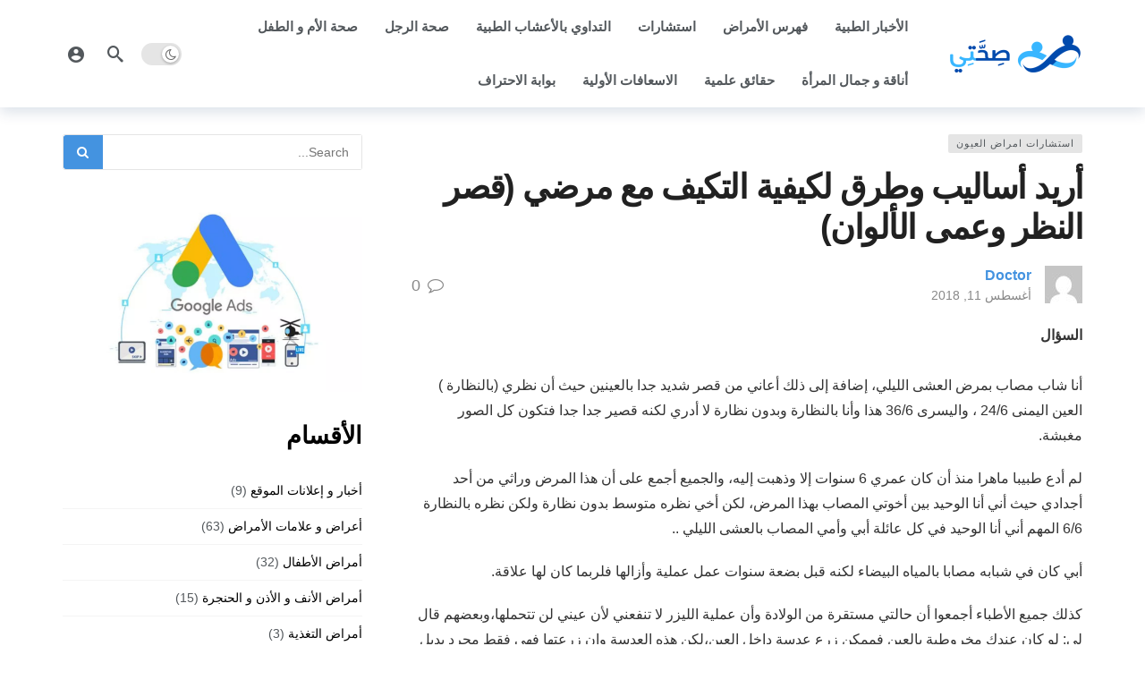

--- FILE ---
content_type: text/html; charset=UTF-8
request_url: https://9haty.com/%D8%A3%D8%B1%D9%8A%D8%AF-%D8%A3%D8%B3%D8%A7%D9%84%D9%8A%D8%A8-%D9%88%D8%B7%D8%B1%D9%82-%D9%84%D9%83%D9%8A%D9%81%D9%8A%D8%A9-%D8%A7%D9%84%D8%AA%D9%83%D9%8A%D9%81-%D9%85%D8%B9-%D9%85%D8%B1%D8%B6%D9%8A/
body_size: 17562
content:
<!DOCTYPE html>
<html dir="rtl" lang="ar">
<head>
	<meta http-equiv="Content-Type" content="text/html; charset=UTF-8" />
	<meta name='viewport' content='width=device-width, initial-scale=1, user-scalable=yes' />
	<link rel="profile" href="https://gmpg.org/xfn/11" />
	<link rel="pingback" href="https://9haty.com/xmlrpc.php" />
	<title>أريد أساليب وطرق لكيفية التكيف مع مرضي (قصر النظر وعمى الألوان) &#8211; موسوعة صحتي الطبية</title>
<meta name='robots' content='max-image-preview:large' />
<link rel="alternate" type="application/rss+xml" title="موسوعة صحتي الطبية &laquo; الخلاصة" href="https://9haty.com/feed/" />
<link rel="alternate" title="oEmbed (JSON)" type="application/json+oembed" href="https://9haty.com/wp-json/oembed/1.0/embed?url=https%3A%2F%2F9haty.com%2F%25d8%25a3%25d8%25b1%25d9%258a%25d8%25af-%25d8%25a3%25d8%25b3%25d8%25a7%25d9%2584%25d9%258a%25d8%25a8-%25d9%2588%25d8%25b7%25d8%25b1%25d9%2582-%25d9%2584%25d9%2583%25d9%258a%25d9%2581%25d9%258a%25d8%25a9-%25d8%25a7%25d9%2584%25d8%25aa%25d9%2583%25d9%258a%25d9%2581-%25d9%2585%25d8%25b9-%25d9%2585%25d8%25b1%25d8%25b6%25d9%258a%2F" />
<link rel="alternate" title="oEmbed (XML)" type="text/xml+oembed" href="https://9haty.com/wp-json/oembed/1.0/embed?url=https%3A%2F%2F9haty.com%2F%25d8%25a3%25d8%25b1%25d9%258a%25d8%25af-%25d8%25a3%25d8%25b3%25d8%25a7%25d9%2584%25d9%258a%25d8%25a8-%25d9%2588%25d8%25b7%25d8%25b1%25d9%2582-%25d9%2584%25d9%2583%25d9%258a%25d9%2581%25d9%258a%25d8%25a9-%25d8%25a7%25d9%2584%25d8%25aa%25d9%2583%25d9%258a%25d9%2581-%25d9%2585%25d8%25b9-%25d9%2585%25d8%25b1%25d8%25b6%25d9%258a%2F&#038;format=xml" />
<style id='wp-img-auto-sizes-contain-inline-css' type='text/css'>
img:is([sizes=auto i],[sizes^="auto," i]){contain-intrinsic-size:3000px 1500px}
/*# sourceURL=wp-img-auto-sizes-contain-inline-css */
</style>

<style id='wp-emoji-styles-inline-css' type='text/css'>

	img.wp-smiley, img.emoji {
		display: inline !important;
		border: none !important;
		box-shadow: none !important;
		height: 1em !important;
		width: 1em !important;
		margin: 0 0.07em !important;
		vertical-align: -0.1em !important;
		background: none !important;
		padding: 0 !important;
	}
/*# sourceURL=wp-emoji-styles-inline-css */
</style>
<link rel='stylesheet' id='wp-block-library-rtl-css' href='https://9haty.com/wp-includes/css/dist/block-library/style-rtl.min.css?ver=6.9' type='text/css' media='all' />
<style id='wp-block-categories-inline-css' type='text/css'>
.wp-block-categories{box-sizing:border-box}.wp-block-categories.alignleft{margin-right:2em}.wp-block-categories.alignright{margin-left:2em}.wp-block-categories.wp-block-categories-dropdown.aligncenter{text-align:center}.wp-block-categories .wp-block-categories__label{display:block;width:100%}
/*# sourceURL=https://9haty.com/wp-includes/blocks/categories/style.min.css */
</style>
<style id='wp-block-heading-inline-css' type='text/css'>
h1:where(.wp-block-heading).has-background,h2:where(.wp-block-heading).has-background,h3:where(.wp-block-heading).has-background,h4:where(.wp-block-heading).has-background,h5:where(.wp-block-heading).has-background,h6:where(.wp-block-heading).has-background{padding:1.25em 2.375em}h1.has-text-align-left[style*=writing-mode]:where([style*=vertical-lr]),h1.has-text-align-right[style*=writing-mode]:where([style*=vertical-rl]),h2.has-text-align-left[style*=writing-mode]:where([style*=vertical-lr]),h2.has-text-align-right[style*=writing-mode]:where([style*=vertical-rl]),h3.has-text-align-left[style*=writing-mode]:where([style*=vertical-lr]),h3.has-text-align-right[style*=writing-mode]:where([style*=vertical-rl]),h4.has-text-align-left[style*=writing-mode]:where([style*=vertical-lr]),h4.has-text-align-right[style*=writing-mode]:where([style*=vertical-rl]),h5.has-text-align-left[style*=writing-mode]:where([style*=vertical-lr]),h5.has-text-align-right[style*=writing-mode]:where([style*=vertical-rl]),h6.has-text-align-left[style*=writing-mode]:where([style*=vertical-lr]),h6.has-text-align-right[style*=writing-mode]:where([style*=vertical-rl]){rotate:180deg}
/*# sourceURL=https://9haty.com/wp-includes/blocks/heading/style.min.css */
</style>
<style id='wp-block-image-inline-css' type='text/css'>
.wp-block-image>a,.wp-block-image>figure>a{display:inline-block}.wp-block-image img{box-sizing:border-box;height:auto;max-width:100%;vertical-align:bottom}@media not (prefers-reduced-motion){.wp-block-image img.hide{visibility:hidden}.wp-block-image img.show{animation:show-content-image .4s}}.wp-block-image[style*=border-radius] img,.wp-block-image[style*=border-radius]>a{border-radius:inherit}.wp-block-image.has-custom-border img{box-sizing:border-box}.wp-block-image.aligncenter{text-align:center}.wp-block-image.alignfull>a,.wp-block-image.alignwide>a{width:100%}.wp-block-image.alignfull img,.wp-block-image.alignwide img{height:auto;width:100%}.wp-block-image .aligncenter,.wp-block-image .alignleft,.wp-block-image .alignright,.wp-block-image.aligncenter,.wp-block-image.alignleft,.wp-block-image.alignright{display:table}.wp-block-image .aligncenter>figcaption,.wp-block-image .alignleft>figcaption,.wp-block-image .alignright>figcaption,.wp-block-image.aligncenter>figcaption,.wp-block-image.alignleft>figcaption,.wp-block-image.alignright>figcaption{caption-side:bottom;display:table-caption}.wp-block-image .alignleft{float:left;margin:.5em 1em .5em 0}.wp-block-image .alignright{float:right;margin:.5em 0 .5em 1em}.wp-block-image .aligncenter{margin-left:auto;margin-right:auto}.wp-block-image :where(figcaption){margin-bottom:1em;margin-top:.5em}.wp-block-image.is-style-circle-mask img{border-radius:9999px}@supports ((-webkit-mask-image:none) or (mask-image:none)) or (-webkit-mask-image:none){.wp-block-image.is-style-circle-mask img{border-radius:0;-webkit-mask-image:url('data:image/svg+xml;utf8,<svg viewBox="0 0 100 100" xmlns="http://www.w3.org/2000/svg"><circle cx="50" cy="50" r="50"/></svg>');mask-image:url('data:image/svg+xml;utf8,<svg viewBox="0 0 100 100" xmlns="http://www.w3.org/2000/svg"><circle cx="50" cy="50" r="50"/></svg>');mask-mode:alpha;-webkit-mask-position:center;mask-position:center;-webkit-mask-repeat:no-repeat;mask-repeat:no-repeat;-webkit-mask-size:contain;mask-size:contain}}:root :where(.wp-block-image.is-style-rounded img,.wp-block-image .is-style-rounded img){border-radius:9999px}.wp-block-image figure{margin:0}.wp-lightbox-container{display:flex;flex-direction:column;position:relative}.wp-lightbox-container img{cursor:zoom-in}.wp-lightbox-container img:hover+button{opacity:1}.wp-lightbox-container button{align-items:center;backdrop-filter:blur(16px) saturate(180%);background-color:#5a5a5a40;border:none;border-radius:4px;cursor:zoom-in;display:flex;height:20px;justify-content:center;left:16px;opacity:0;padding:0;position:absolute;text-align:center;top:16px;width:20px;z-index:100}@media not (prefers-reduced-motion){.wp-lightbox-container button{transition:opacity .2s ease}}.wp-lightbox-container button:focus-visible{outline:3px auto #5a5a5a40;outline:3px auto -webkit-focus-ring-color;outline-offset:3px}.wp-lightbox-container button:hover{cursor:pointer;opacity:1}.wp-lightbox-container button:focus{opacity:1}.wp-lightbox-container button:focus,.wp-lightbox-container button:hover,.wp-lightbox-container button:not(:hover):not(:active):not(.has-background){background-color:#5a5a5a40;border:none}.wp-lightbox-overlay{box-sizing:border-box;cursor:zoom-out;height:100vh;overflow:hidden;position:fixed;right:0;top:0;visibility:hidden;width:100%;z-index:100000}.wp-lightbox-overlay .close-button{align-items:center;cursor:pointer;display:flex;justify-content:center;left:calc(env(safe-area-inset-left) + 16px);min-height:40px;min-width:40px;padding:0;position:absolute;top:calc(env(safe-area-inset-top) + 16px);z-index:5000000}.wp-lightbox-overlay .close-button:focus,.wp-lightbox-overlay .close-button:hover,.wp-lightbox-overlay .close-button:not(:hover):not(:active):not(.has-background){background:none;border:none}.wp-lightbox-overlay .lightbox-image-container{height:var(--wp--lightbox-container-height);overflow:hidden;position:absolute;right:50%;top:50%;transform:translate(50%,-50%);transform-origin:top right;width:var(--wp--lightbox-container-width);z-index:9999999999}.wp-lightbox-overlay .wp-block-image{align-items:center;box-sizing:border-box;display:flex;height:100%;justify-content:center;margin:0;position:relative;transform-origin:100% 0;width:100%;z-index:3000000}.wp-lightbox-overlay .wp-block-image img{height:var(--wp--lightbox-image-height);min-height:var(--wp--lightbox-image-height);min-width:var(--wp--lightbox-image-width);width:var(--wp--lightbox-image-width)}.wp-lightbox-overlay .wp-block-image figcaption{display:none}.wp-lightbox-overlay button{background:none;border:none}.wp-lightbox-overlay .scrim{background-color:#fff;height:100%;opacity:.9;position:absolute;width:100%;z-index:2000000}.wp-lightbox-overlay.active{visibility:visible}@media not (prefers-reduced-motion){.wp-lightbox-overlay.active{animation:turn-on-visibility .25s both}.wp-lightbox-overlay.active img{animation:turn-on-visibility .35s both}.wp-lightbox-overlay.show-closing-animation:not(.active){animation:turn-off-visibility .35s both}.wp-lightbox-overlay.show-closing-animation:not(.active) img{animation:turn-off-visibility .25s both}.wp-lightbox-overlay.zoom.active{animation:none;opacity:1;visibility:visible}.wp-lightbox-overlay.zoom.active .lightbox-image-container{animation:lightbox-zoom-in .4s}.wp-lightbox-overlay.zoom.active .lightbox-image-container img{animation:none}.wp-lightbox-overlay.zoom.active .scrim{animation:turn-on-visibility .4s forwards}.wp-lightbox-overlay.zoom.show-closing-animation:not(.active){animation:none}.wp-lightbox-overlay.zoom.show-closing-animation:not(.active) .lightbox-image-container{animation:lightbox-zoom-out .4s}.wp-lightbox-overlay.zoom.show-closing-animation:not(.active) .lightbox-image-container img{animation:none}.wp-lightbox-overlay.zoom.show-closing-animation:not(.active) .scrim{animation:turn-off-visibility .4s forwards}}@keyframes show-content-image{0%{visibility:hidden}99%{visibility:hidden}to{visibility:visible}}@keyframes turn-on-visibility{0%{opacity:0}to{opacity:1}}@keyframes turn-off-visibility{0%{opacity:1;visibility:visible}99%{opacity:0;visibility:visible}to{opacity:0;visibility:hidden}}@keyframes lightbox-zoom-in{0%{transform:translate(calc(((-100vw + var(--wp--lightbox-scrollbar-width))/2 + var(--wp--lightbox-initial-left-position))*-1),calc(-50vh + var(--wp--lightbox-initial-top-position))) scale(var(--wp--lightbox-scale))}to{transform:translate(50%,-50%) scale(1)}}@keyframes lightbox-zoom-out{0%{transform:translate(50%,-50%) scale(1);visibility:visible}99%{visibility:visible}to{transform:translate(calc(((-100vw + var(--wp--lightbox-scrollbar-width))/2 + var(--wp--lightbox-initial-left-position))*-1),calc(-50vh + var(--wp--lightbox-initial-top-position))) scale(var(--wp--lightbox-scale));visibility:hidden}}
/*# sourceURL=https://9haty.com/wp-includes/blocks/image/style.min.css */
</style>
<style id='wp-block-image-theme-inline-css' type='text/css'>
:root :where(.wp-block-image figcaption){color:#555;font-size:13px;text-align:center}.is-dark-theme :root :where(.wp-block-image figcaption){color:#ffffffa6}.wp-block-image{margin:0 0 1em}
/*# sourceURL=https://9haty.com/wp-includes/blocks/image/theme.min.css */
</style>
<style id='wp-block-tag-cloud-inline-css' type='text/css'>
.wp-block-tag-cloud{box-sizing:border-box}.wp-block-tag-cloud.aligncenter{justify-content:center;text-align:center}.wp-block-tag-cloud a{display:inline-block;margin-left:5px}.wp-block-tag-cloud span{display:inline-block;margin-right:5px;text-decoration:none}:root :where(.wp-block-tag-cloud.is-style-outline){display:flex;flex-wrap:wrap;gap:1ch}:root :where(.wp-block-tag-cloud.is-style-outline a){border:1px solid;font-size:unset!important;margin-left:0;padding:1ch 2ch;text-decoration:none!important}
/*# sourceURL=https://9haty.com/wp-includes/blocks/tag-cloud/style.min.css */
</style>
<style id='wp-block-group-inline-css' type='text/css'>
.wp-block-group{box-sizing:border-box}:where(.wp-block-group.wp-block-group-is-layout-constrained){position:relative}
/*# sourceURL=https://9haty.com/wp-includes/blocks/group/style.min.css */
</style>
<style id='wp-block-group-theme-inline-css' type='text/css'>
:where(.wp-block-group.has-background){padding:1.25em 2.375em}
/*# sourceURL=https://9haty.com/wp-includes/blocks/group/theme.min.css */
</style>
<style id='global-styles-inline-css' type='text/css'>
:root{--wp--preset--aspect-ratio--square: 1;--wp--preset--aspect-ratio--4-3: 4/3;--wp--preset--aspect-ratio--3-4: 3/4;--wp--preset--aspect-ratio--3-2: 3/2;--wp--preset--aspect-ratio--2-3: 2/3;--wp--preset--aspect-ratio--16-9: 16/9;--wp--preset--aspect-ratio--9-16: 9/16;--wp--preset--color--black: #000000;--wp--preset--color--cyan-bluish-gray: #abb8c3;--wp--preset--color--white: #ffffff;--wp--preset--color--pale-pink: #f78da7;--wp--preset--color--vivid-red: #cf2e2e;--wp--preset--color--luminous-vivid-orange: #ff6900;--wp--preset--color--luminous-vivid-amber: #fcb900;--wp--preset--color--light-green-cyan: #7bdcb5;--wp--preset--color--vivid-green-cyan: #00d084;--wp--preset--color--pale-cyan-blue: #8ed1fc;--wp--preset--color--vivid-cyan-blue: #0693e3;--wp--preset--color--vivid-purple: #9b51e0;--wp--preset--gradient--vivid-cyan-blue-to-vivid-purple: linear-gradient(135deg,rgb(6,147,227) 0%,rgb(155,81,224) 100%);--wp--preset--gradient--light-green-cyan-to-vivid-green-cyan: linear-gradient(135deg,rgb(122,220,180) 0%,rgb(0,208,130) 100%);--wp--preset--gradient--luminous-vivid-amber-to-luminous-vivid-orange: linear-gradient(135deg,rgb(252,185,0) 0%,rgb(255,105,0) 100%);--wp--preset--gradient--luminous-vivid-orange-to-vivid-red: linear-gradient(135deg,rgb(255,105,0) 0%,rgb(207,46,46) 100%);--wp--preset--gradient--very-light-gray-to-cyan-bluish-gray: linear-gradient(135deg,rgb(238,238,238) 0%,rgb(169,184,195) 100%);--wp--preset--gradient--cool-to-warm-spectrum: linear-gradient(135deg,rgb(74,234,220) 0%,rgb(151,120,209) 20%,rgb(207,42,186) 40%,rgb(238,44,130) 60%,rgb(251,105,98) 80%,rgb(254,248,76) 100%);--wp--preset--gradient--blush-light-purple: linear-gradient(135deg,rgb(255,206,236) 0%,rgb(152,150,240) 100%);--wp--preset--gradient--blush-bordeaux: linear-gradient(135deg,rgb(254,205,165) 0%,rgb(254,45,45) 50%,rgb(107,0,62) 100%);--wp--preset--gradient--luminous-dusk: linear-gradient(135deg,rgb(255,203,112) 0%,rgb(199,81,192) 50%,rgb(65,88,208) 100%);--wp--preset--gradient--pale-ocean: linear-gradient(135deg,rgb(255,245,203) 0%,rgb(182,227,212) 50%,rgb(51,167,181) 100%);--wp--preset--gradient--electric-grass: linear-gradient(135deg,rgb(202,248,128) 0%,rgb(113,206,126) 100%);--wp--preset--gradient--midnight: linear-gradient(135deg,rgb(2,3,129) 0%,rgb(40,116,252) 100%);--wp--preset--font-size--small: 13px;--wp--preset--font-size--medium: 20px;--wp--preset--font-size--large: 36px;--wp--preset--font-size--x-large: 42px;--wp--preset--spacing--20: 0.44rem;--wp--preset--spacing--30: 0.67rem;--wp--preset--spacing--40: 1rem;--wp--preset--spacing--50: 1.5rem;--wp--preset--spacing--60: 2.25rem;--wp--preset--spacing--70: 3.38rem;--wp--preset--spacing--80: 5.06rem;--wp--preset--shadow--natural: 6px 6px 9px rgba(0, 0, 0, 0.2);--wp--preset--shadow--deep: 12px 12px 50px rgba(0, 0, 0, 0.4);--wp--preset--shadow--sharp: 6px 6px 0px rgba(0, 0, 0, 0.2);--wp--preset--shadow--outlined: 6px 6px 0px -3px rgb(255, 255, 255), 6px 6px rgb(0, 0, 0);--wp--preset--shadow--crisp: 6px 6px 0px rgb(0, 0, 0);}:where(.is-layout-flex){gap: 0.5em;}:where(.is-layout-grid){gap: 0.5em;}body .is-layout-flex{display: flex;}.is-layout-flex{flex-wrap: wrap;align-items: center;}.is-layout-flex > :is(*, div){margin: 0;}body .is-layout-grid{display: grid;}.is-layout-grid > :is(*, div){margin: 0;}:where(.wp-block-columns.is-layout-flex){gap: 2em;}:where(.wp-block-columns.is-layout-grid){gap: 2em;}:where(.wp-block-post-template.is-layout-flex){gap: 1.25em;}:where(.wp-block-post-template.is-layout-grid){gap: 1.25em;}.has-black-color{color: var(--wp--preset--color--black) !important;}.has-cyan-bluish-gray-color{color: var(--wp--preset--color--cyan-bluish-gray) !important;}.has-white-color{color: var(--wp--preset--color--white) !important;}.has-pale-pink-color{color: var(--wp--preset--color--pale-pink) !important;}.has-vivid-red-color{color: var(--wp--preset--color--vivid-red) !important;}.has-luminous-vivid-orange-color{color: var(--wp--preset--color--luminous-vivid-orange) !important;}.has-luminous-vivid-amber-color{color: var(--wp--preset--color--luminous-vivid-amber) !important;}.has-light-green-cyan-color{color: var(--wp--preset--color--light-green-cyan) !important;}.has-vivid-green-cyan-color{color: var(--wp--preset--color--vivid-green-cyan) !important;}.has-pale-cyan-blue-color{color: var(--wp--preset--color--pale-cyan-blue) !important;}.has-vivid-cyan-blue-color{color: var(--wp--preset--color--vivid-cyan-blue) !important;}.has-vivid-purple-color{color: var(--wp--preset--color--vivid-purple) !important;}.has-black-background-color{background-color: var(--wp--preset--color--black) !important;}.has-cyan-bluish-gray-background-color{background-color: var(--wp--preset--color--cyan-bluish-gray) !important;}.has-white-background-color{background-color: var(--wp--preset--color--white) !important;}.has-pale-pink-background-color{background-color: var(--wp--preset--color--pale-pink) !important;}.has-vivid-red-background-color{background-color: var(--wp--preset--color--vivid-red) !important;}.has-luminous-vivid-orange-background-color{background-color: var(--wp--preset--color--luminous-vivid-orange) !important;}.has-luminous-vivid-amber-background-color{background-color: var(--wp--preset--color--luminous-vivid-amber) !important;}.has-light-green-cyan-background-color{background-color: var(--wp--preset--color--light-green-cyan) !important;}.has-vivid-green-cyan-background-color{background-color: var(--wp--preset--color--vivid-green-cyan) !important;}.has-pale-cyan-blue-background-color{background-color: var(--wp--preset--color--pale-cyan-blue) !important;}.has-vivid-cyan-blue-background-color{background-color: var(--wp--preset--color--vivid-cyan-blue) !important;}.has-vivid-purple-background-color{background-color: var(--wp--preset--color--vivid-purple) !important;}.has-black-border-color{border-color: var(--wp--preset--color--black) !important;}.has-cyan-bluish-gray-border-color{border-color: var(--wp--preset--color--cyan-bluish-gray) !important;}.has-white-border-color{border-color: var(--wp--preset--color--white) !important;}.has-pale-pink-border-color{border-color: var(--wp--preset--color--pale-pink) !important;}.has-vivid-red-border-color{border-color: var(--wp--preset--color--vivid-red) !important;}.has-luminous-vivid-orange-border-color{border-color: var(--wp--preset--color--luminous-vivid-orange) !important;}.has-luminous-vivid-amber-border-color{border-color: var(--wp--preset--color--luminous-vivid-amber) !important;}.has-light-green-cyan-border-color{border-color: var(--wp--preset--color--light-green-cyan) !important;}.has-vivid-green-cyan-border-color{border-color: var(--wp--preset--color--vivid-green-cyan) !important;}.has-pale-cyan-blue-border-color{border-color: var(--wp--preset--color--pale-cyan-blue) !important;}.has-vivid-cyan-blue-border-color{border-color: var(--wp--preset--color--vivid-cyan-blue) !important;}.has-vivid-purple-border-color{border-color: var(--wp--preset--color--vivid-purple) !important;}.has-vivid-cyan-blue-to-vivid-purple-gradient-background{background: var(--wp--preset--gradient--vivid-cyan-blue-to-vivid-purple) !important;}.has-light-green-cyan-to-vivid-green-cyan-gradient-background{background: var(--wp--preset--gradient--light-green-cyan-to-vivid-green-cyan) !important;}.has-luminous-vivid-amber-to-luminous-vivid-orange-gradient-background{background: var(--wp--preset--gradient--luminous-vivid-amber-to-luminous-vivid-orange) !important;}.has-luminous-vivid-orange-to-vivid-red-gradient-background{background: var(--wp--preset--gradient--luminous-vivid-orange-to-vivid-red) !important;}.has-very-light-gray-to-cyan-bluish-gray-gradient-background{background: var(--wp--preset--gradient--very-light-gray-to-cyan-bluish-gray) !important;}.has-cool-to-warm-spectrum-gradient-background{background: var(--wp--preset--gradient--cool-to-warm-spectrum) !important;}.has-blush-light-purple-gradient-background{background: var(--wp--preset--gradient--blush-light-purple) !important;}.has-blush-bordeaux-gradient-background{background: var(--wp--preset--gradient--blush-bordeaux) !important;}.has-luminous-dusk-gradient-background{background: var(--wp--preset--gradient--luminous-dusk) !important;}.has-pale-ocean-gradient-background{background: var(--wp--preset--gradient--pale-ocean) !important;}.has-electric-grass-gradient-background{background: var(--wp--preset--gradient--electric-grass) !important;}.has-midnight-gradient-background{background: var(--wp--preset--gradient--midnight) !important;}.has-small-font-size{font-size: var(--wp--preset--font-size--small) !important;}.has-medium-font-size{font-size: var(--wp--preset--font-size--medium) !important;}.has-large-font-size{font-size: var(--wp--preset--font-size--large) !important;}.has-x-large-font-size{font-size: var(--wp--preset--font-size--x-large) !important;}
/*# sourceURL=global-styles-inline-css */
</style>

<style id='classic-theme-styles-inline-css' type='text/css'>
/*! This file is auto-generated */
.wp-block-button__link{color:#fff;background-color:#32373c;border-radius:9999px;box-shadow:none;text-decoration:none;padding:calc(.667em + 2px) calc(1.333em + 2px);font-size:1.125em}.wp-block-file__button{background:#32373c;color:#fff;text-decoration:none}
/*# sourceURL=/wp-includes/css/classic-themes.min.css */
</style>
<link rel='stylesheet' id='fontawesome-css' href='https://9haty.com/wp-content/themes/newsy/assets/css/fontawesome.min.css' type='text/css' media='all' />
<link rel='stylesheet' id='magnific-popup-css' href='https://9haty.com/wp-content/themes/newsy/assets/css/magnific-popup.css?ver=2.2.5' type='text/css' media='all' />
<link rel='stylesheet' id='newsy-akfi-css' href='https://9haty.com/wp-content/themes/newsy/assets/css/akfi.css?ver=2.2.5' type='text/css' media='all' />
<link rel='stylesheet' id='newsy-frontend-rtl-css' href='https://9haty.com/wp-content/themes/newsy/assets/css/style-rtl.css?ver=2.2.5' type='text/css' media='all' />
<script type="text/javascript" src="https://9haty.com/wp-includes/js/jquery/jquery.min.js?ver=3.7.1" id="jquery-core-js"></script>
<script type="text/javascript" src="https://9haty.com/wp-includes/js/jquery/jquery-migrate.min.js?ver=3.4.1" id="jquery-migrate-js"></script>
<link rel="https://api.w.org/" href="https://9haty.com/wp-json/" /><link rel="alternate" title="JSON" type="application/json" href="https://9haty.com/wp-json/wp/v2/posts/2783" /><link rel="EditURI" type="application/rsd+xml" title="RSD" href="https://9haty.com/xmlrpc.php?rsd" />
<meta name="generator" content="WordPress 6.9" />
<link rel="canonical" href="https://9haty.com/%d8%a3%d8%b1%d9%8a%d8%af-%d8%a3%d8%b3%d8%a7%d9%84%d9%8a%d8%a8-%d9%88%d8%b7%d8%b1%d9%82-%d9%84%d9%83%d9%8a%d9%81%d9%8a%d8%a9-%d8%a7%d9%84%d8%aa%d9%83%d9%8a%d9%81-%d9%85%d8%b9-%d9%85%d8%b1%d8%b6%d9%8a/" />
<link rel='shortlink' href='https://9haty.com/?p=2783' />
<link rel="icon" href="https://9haty.com/wp-content/uploads/2023/07/صحتي-150x150.png" sizes="32x32" />
<link rel="icon" href="https://9haty.com/wp-content/uploads/2023/07/صحتي-300x300.png" sizes="192x192" />
<link rel="apple-touch-icon" href="https://9haty.com/wp-content/uploads/2023/07/صحتي-300x300.png" />
<meta name="msapplication-TileImage" content="https://9haty.com/wp-content/uploads/2023/07/صحتي-300x300.png" />
</head>
<body class="rtl wp-singular post-template-default single single-post postid-2783 single-format-standard wp-custom-logo wp-embed-responsive wp-theme-newsy sticky-sidebars-active full-width">
	<div class="ak-main-bg-wrap"></div>
	
	<!-- The Main Wrapper
	============================================= -->
	<div class="ak-main-wrap">

		
		<div class="ak-header-wrap ak-header-bottom-shadow">
	<div class="ak-container">
			<div class="ak-bar ak-header-bar ak-mid-bar  full-width clearfix">
			<div class="container">
				<div class="ak-bar-inner">
				<div class="ak-row ak-row-items-middle">
										<div class="ak-column ak-column-left ak-column-normal">
						<div class="ak-inner-row ak-row-items-middle ak-justify-content-left">
							<div class="ak-bar-item ak-header-logo">
        <div class="site-title ak-logo-wrap ak-logo-main ak-logo-image">
            <a href="https://9haty.com/">
                <img class="site-logo" src="https://9haty.com/wp-content/uploads/2023/07/cropped-cropped-صحتي-750-_-240-px-1-300x86-removebg-preview.png" srcset="https://9haty.com/wp-content/uploads/2023/07/cropped-cropped-صحتي-750-_-240-px-1-300x86-removebg-preview.png 1x, https://9haty.com/wp-content/uploads/2023/07/cropped-cropped-صحتي-750-_-240-px-1-300x86-removebg-preview.png 2x" alt="موسوعة صحتي الطبية" data-light-src="https://9haty.com/wp-content/uploads/2023/07/cropped-cropped-صحتي-750-_-240-px-1-300x86-removebg-preview.png" data-light-srcset="https://9haty.com/wp-content/uploads/2023/07/cropped-cropped-صحتي-750-_-240-px-1-300x86-removebg-preview.png 1x, https://9haty.com/wp-content/uploads/2023/07/cropped-cropped-صحتي-750-_-240-px-1-300x86-removebg-preview.png 2x" data-dark-src="https://9haty.com/wp-content/uploads/2023/09/cropped-cropped-صحتي-750-_-240-px-1-300x86-removebg-preview.png" data-dark-srcset="https://9haty.com/wp-content/uploads/2023/09/cropped-cropped-صحتي-750-_-240-px-1-300x86-removebg-preview.png 1x, https://9haty.com/wp-content/uploads/2023/09/cropped-cropped-صحتي-750-_-240-px-1-300x86-removebg-preview.png 2x">
            </a>
        </div>
    </div>						</div>
					</div>
											<div class="ak-column ak-column-center ak-column-grow">
						<div class="ak-inner-row ak-row-items-middle ak-justify-content-left">
							<div class="ak-bar-item ak-header-main-menu ">
	<div class="menu-%d8%a7%d9%84%d9%82%d8%a7%d8%a6%d9%85%d8%a9-%d8%a7%d9%84%d8%b1%d8%a6%d9%8a%d8%b3%d8%a9-container"><ul id="menu-%d8%a7%d9%84%d9%82%d8%a7%d8%a6%d9%85%d8%a9-%d8%a7%d9%84%d8%b1%d8%a6%d9%8a%d8%b3%d8%a9" class="ak-menu ak-main-menu ak-menu-wide ak-menu-style-1"><li id="menu-item-7263" class="menu-item menu-item-type-taxonomy menu-item-object-category menu-item-7263"><a href="https://9haty.com/category/%d8%a7%d9%84%d8%a3%d8%ae%d8%a8%d8%a7%d8%b1-%d8%a7%d9%84%d8%b7%d8%a8%d9%8a%d8%a9/">الأخبار الطبية</a></li>
<li id="menu-item-7267" class="menu-item menu-item-type-taxonomy menu-item-object-category menu-item-7267"><a href="https://9haty.com/category/%d9%81%d9%87%d8%b1%d8%b3-%d8%a7%d9%84%d8%a3%d9%85%d8%b1%d8%a7%d8%b6/">فهرس الأمراض</a></li>
<li id="menu-item-7268" class="menu-item menu-item-type-taxonomy menu-item-object-category current-post-ancestor menu-item-7268"><a href="https://9haty.com/category/%d8%a7%d8%b3%d8%aa%d8%b4%d8%a7%d8%b1%d8%a7%d8%aa/">استشارات</a></li>
<li id="menu-item-7274" class="menu-item menu-item-type-taxonomy menu-item-object-category menu-item-7274"><a href="https://9haty.com/category/%d8%a7%d9%84%d8%aa%d8%af%d8%a7%d9%88%d9%8a-%d8%a8%d8%a7%d9%84%d8%a3%d8%b9%d8%b4%d8%a7%d8%a8-%d8%a7%d9%84%d8%b7%d8%a8%d9%8a%d8%a9/">التداوي بالأعشاب الطبية</a></li>
<li id="menu-item-7275" class="menu-item menu-item-type-taxonomy menu-item-object-category menu-item-7275"><a href="https://9haty.com/category/%d8%b5%d8%ad%d8%a9-%d8%a7%d9%84%d8%b1%d8%ac%d9%84/">صحة الرجل</a></li>
<li id="menu-item-7266" class="menu-item menu-item-type-taxonomy menu-item-object-category menu-item-7266"><a href="https://9haty.com/category/%d8%b5%d8%ad%d8%a9-%d8%a7%d9%84%d8%a3%d9%85-%d9%88-%d8%a7%d9%84%d8%b7%d9%81%d9%84/">صحة الأم و الطفل</a></li>
<li id="menu-item-7276" class="menu-item menu-item-type-taxonomy menu-item-object-category menu-item-7276"><a href="https://9haty.com/category/%d8%a3%d9%86%d8%a7%d9%82%d8%a9-%d9%88-%d8%ac%d9%85%d8%a7%d9%84-%d8%a7%d9%84%d9%85%d8%b1%d8%a3%d8%a9/">أناقة و جمال المرأة</a></li>
<li id="menu-item-7277" class="menu-item menu-item-type-taxonomy menu-item-object-category menu-item-7277"><a href="https://9haty.com/category/%d8%ad%d9%82%d8%a7%d8%a6%d9%82-%d8%b9%d9%84%d9%85%d9%8a%d8%a9/">حقائق علمية</a></li>
<li id="menu-item-7264" class="menu-item menu-item-type-taxonomy menu-item-object-category menu-item-7264"><a href="https://9haty.com/category/%d8%a7%d9%84%d8%a7%d8%b3%d8%b9%d8%a7%d9%81%d8%a7%d8%aa-%d8%a7%d9%84%d8%a3%d9%88%d9%84%d9%8a%d8%a9/">الاسعافات الأولية</a></li>
<li id="menu-item-7269" class="menu-item menu-item-type-taxonomy menu-item-object-category menu-item-7269"><a href="https://9haty.com/category/%d8%a8%d9%88%d8%a7%d8%a8%d8%a9-%d8%a7%d9%84%d8%a7%d8%ad%d8%aa%d8%b1%d8%a7%d9%81/">بوابة الاحتراف</a></li>
</ul></div></div>
						</div>
					</div>
											<div class="ak-column ak-column-right ak-column-normal">
						<div class="ak-inner-row ak-row-items-middle ak-justify-content-right">
							<div class="ak-bar-item ak-dark-mode">
	<label class="ak-toggle-container">
		<input type="checkbox" class="ak-dark-mode-toggle" >
		<span class="slider round"></span>
	</label>
</div>
<div class="ak-bar-item ak-header-search">
	<a href="#" class="ak-header-icon-btn ak-dropdown-button ak-search-btn">
	<i class="ak-icon  ak-fi akfi-search"></i>	</a>
	<div class="ak-dropdown ak-search-box  clearfix" data-event="click">
		<form role="search" method="get" class="ak_search_form clearfix" action="https://9haty.com" target="_top">
	<input type="text" class="search-field" placeholder="Search..." value="" name="s" autocomplete="off">
	<button type="submit" class="btn search-submit"><i class="fa fa-search"></i></button>
</form><!-- .search-form -->
	</div>
</div>
<div class="ak-bar-item ak-header-user">
				<a class="ak-header-icon-btn" href="https://9haty.com/wp-login.php">
				<i class="ak-icon akfi-account_circle"></i>
			</a>
			</div>
						</div>
					</div>
									</div>
			</div>
			</div>
		</div>
				</div>
</div>

<div class="ak-header-mobile-wrap">
	<div class="ak-container">
			<div class="ak-bar ak-header-mobile-bar ak-mobile-bar  full-width clearfix">
			<div class="container">
				<div class="ak-bar-inner">
				<div class="ak-row ak-row-items-middle">
										<div class="ak-column ak-column-left ak-column-grow">
						<div class="ak-inner-row ak-row-items-middle ak-justify-content-left">
							<div class="ak-bar-item ak-header-menu-handler ">
	<a href="#" class="ak-menu-handler">
		<span></span>
		<span></span>
		<span></span>
	</a>
</div>
						</div>
					</div>
											<div class="ak-column ak-column-center ak-column-normal">
						<div class="ak-inner-row ak-row-items-middle ak-justify-content-center">
							<div class="ak-bar-item ak-header-mobile-logo">
	<div class="ak-logo-wrap ak-logo-image">
		<a href="https://9haty.com/" rel="home">
			<img class="mobile-logo" src="https://9haty.com/wp-content/uploads/2023/07/cropped-cropped-صحتي-750-_-240-px-1-300x86-removebg-preview.png" srcset="https://9haty.com/wp-content/uploads/2023/07/cropped-cropped-صحتي-750-_-240-px-1-300x86-removebg-preview.png 1x, https://9haty.com/wp-content/uploads/2023/09/cropped-cropped-صحتي-750-_-240-px-1-300x86-removebg-preview.png 2x" alt="موسوعة صحتي الطبية" data-light-src="https://9haty.com/wp-content/uploads/2023/07/cropped-cropped-صحتي-750-_-240-px-1-300x86-removebg-preview.png" data-light-srcset="https://9haty.com/wp-content/uploads/2023/07/cropped-cropped-صحتي-750-_-240-px-1-300x86-removebg-preview.png 1x, https://9haty.com/wp-content/uploads/2023/09/cropped-cropped-صحتي-750-_-240-px-1-300x86-removebg-preview.png 2x" data-dark-src="https://9haty.com/wp-content/uploads/2023/07/cropped-cropped-صحتي-750-_-240-px-1-300x86-removebg-preview.png" data-dark-srcset="https://9haty.com/wp-content/uploads/2023/07/cropped-cropped-صحتي-750-_-240-px-1-300x86-removebg-preview.png 1x, https://9haty.com/wp-content/uploads/2023/09/cropped-cropped-صحتي-750-_-240-px-1-300x86-removebg-preview.png 2x">		</a>
	</div>
</div>
						</div>
					</div>
											<div class="ak-column ak-column-right ak-column-grow">
						<div class="ak-inner-row ak-row-items-middle ak-justify-content-right">
							<div class="ak-bar-item ak-header-search">
	<a href="#" class="ak-header-icon-btn ak-dropdown-button ak-search-btn">
	<i class="ak-icon  ak-fi akfi-search"></i>	</a>
	<div class="ak-dropdown ak-search-box  clearfix" data-event="click">
		<form role="search" method="get" class="ak_search_form clearfix" action="https://9haty.com" target="_top">
	<input type="text" class="search-field" placeholder="Search..." value="" name="s" autocomplete="off">
	<button type="submit" class="btn search-submit"><i class="fa fa-search"></i></button>
</form><!-- .search-form -->
	</div>
</div>
						</div>
					</div>
									</div>
			</div>
			</div>
		</div>
				</div>
</div>


		<div class="ak-post-wrapper">
	<div class="ak-content-wrap ak-post-wrap ak-layout-style-1 clearfix ak-post-style-3 clearfix">
		<div class="ak-container">
			
			<div class="ak-content">
	<div class="container">

		
		<div class="row">

			<div class="ak_column_2 col-md-8 content-column">

				<article id="post-2783" class="post-2783 post type-post status-publish format-standard hentry category-55 ak-article clearfix" data-type="post" data-id="2783" data-url="https://9haty.com/%d8%a3%d8%b1%d9%8a%d8%af-%d8%a3%d8%b3%d8%a7%d9%84%d9%8a%d8%a8-%d9%88%d8%b7%d8%b1%d9%82-%d9%84%d9%83%d9%8a%d9%81%d9%8a%d8%a9-%d8%a7%d9%84%d8%aa%d9%83%d9%8a%d9%81-%d9%85%d8%b9-%d9%85%d8%b1%d8%b6%d9%8a/" data-title="أريد أساليب وطرق لكيفية التكيف مع مرضي (قصر النظر وعمى الألوان)">
	<div class="ak-article-inner">
		<header class="ak-post-header">
			
			<div class="ak-post-badges"></div><div class="ak-post-terms-wrapper"><div class="ak-post-terms"><a class="term-" href="https://9haty.com/category/%d8%a7%d8%b3%d8%aa%d8%b4%d8%a7%d8%b1%d8%a7%d8%aa/%d8%a7%d8%b3%d8%aa%d8%b4%d8%a7%d8%b1%d8%a7%d8%aa-%d8%a7%d9%85%d8%b1%d8%a7%d8%b6-%d8%a7%d9%84%d8%b9%d9%8a%d9%88%d9%86/">استشارات امراض العيون</a></div></div>
			<h1 class="ak-post-title">أريد أساليب وطرق لكيفية التكيف مع مرضي (قصر النظر وعمى الألوان)</h1>
			<div class="ak-post-meta meta-style-1">
	<div class="ak-post-meta-left">

		<div class="ak-post-meta-author-avatar"><img alt='' src='https://secure.gravatar.com/avatar/2662d3c9d4327fc7f339921269a2689f877d2281016a81474a23eb14649dbee9?s=42&#038;d=mm&#038;r=g' srcset='https://secure.gravatar.com/avatar/2662d3c9d4327fc7f339921269a2689f877d2281016a81474a23eb14649dbee9?s=84&#038;d=mm&#038;r=g 2x' class='avatar avatar-42 photo' height='42' width='42' decoding='async'/></div>
		<div class="ak-post-meta-content">
			<div class="ak-post-meta-author"><a href="https://9haty.com/author/admin/">Doctor</a></div>
			<div class="ak-post-meta-details">
				<div class="ak-post-meta-date">
                    <a href="https://9haty.com/%d8%a3%d8%b1%d9%8a%d8%af-%d8%a3%d8%b3%d8%a7%d9%84%d9%8a%d8%a8-%d9%88%d8%b7%d8%b1%d9%82-%d9%84%d9%83%d9%8a%d9%81%d9%8a%d8%a9-%d8%a7%d9%84%d8%aa%d9%83%d9%8a%d9%81-%d9%85%d8%b9-%d9%85%d8%b1%d8%b6%d9%8a/">
                    أغسطس 11, 2018
                    </a>
				</div>			</div>
		</div>
	</div>

	<div class="ak-post-meta-right">
				<div class="ak-post-meta-comment">
                    <a href="https://9haty.com/%d8%a3%d8%b1%d9%8a%d8%af-%d8%a3%d8%b3%d8%a7%d9%84%d9%8a%d8%a8-%d9%88%d8%b7%d8%b1%d9%82-%d9%84%d9%83%d9%8a%d9%81%d9%8a%d8%a9-%d8%a7%d9%84%d8%aa%d9%83%d9%8a%d9%81-%d9%85%d8%b9-%d9%85%d8%b1%d8%b6%d9%8a/#respond">
                        <i class="ak-icon fa fa-comment-o"></i>
                        <span class="count">0</span>
                    </a>
				</div>					</div>
</div>
		</header>

		
		
		
		
		<div class="ak-post-content">
			<p><b>السؤال</b><br />
 <br /> أنا شاب مصاب بمرض العشى الليلي، إضافة إلى ذلك أعاني من قصر شديد جدا بالعينين حيث أن نظري (بالنظارة ) العين اليمنى 24/6 ، واليسرى 36/6 هذا وأنا بالنظارة وبدون نظارة لا أدري لكنه قصير جدا جدا فتكون كل الصور مغبشة.</p>
<p> لم أدع طبيبا ماهرا منذ أن كان عمري 6 سنوات إلا وذهبت إليه، والجميع أجمع على أن هذا المرض وراثي من أحد أجدادي حيث أني أنا الوحيد بين أخوتي المصاب بهذا المرض، لكن أخي نظره متوسط بدون نظارة ولكن نظره بالنظارة 6/6 المهم أني أنا الوحيد في كل عائلة أبي وأمي المصاب بالعشى الليلي ..</p>
<p> أبي كان في شبابه مصابا بالمياه البيضاء لكنه قبل بضعة سنوات عمل عملية وأزالها فلربما كان لها علاقة.</p>
<p> كذلك جميع الأطباء أجمعوا أن حالتي مستقرة من الولادة وأن عملية الليزر لا تنفعني لأن عيني لن تتحملها،وبعضهم قال لي: لو كان عندك مخروطية بالعين فممكن زرع عدسة داخل العين،لكن هذه العدسة وإن زرعتها فهي فقط مجرد بديل عن النظارة، ولن تقدم ولن تؤخر.</p>
<p> قبل شهر أتتني صفعة أخرى عندما أردت إجراء فحوصات شاملة لعلي أصل لنتيجة فاكتشفت أني مصاب بالعمى اللوني!</p>
<p> (إن عمى الألوان) بصراحة لا يهمني على اعتبار أن المريض به لا يميز فقط بين اللونين الأخضر والأحمر، لكني أخبرت القائم على الفحص أني أستطيع التمييز فلربما كان هناك خطأ ما فعمل لي فحصا آخرا وتأكدت إصابتي به.</p>
<p> الذي فهمته من حالتي بشأن العمى اللوني أني أرى اللونين الأحمر والأخضر، ولكن ليس كما يراه الأشخاص الطبيعيون، أي إذا أحضرت لي لونين أحمر وأخضر أستطيع أن أقول لك هذا أحمر وهذا أخضر، ولكن ليس كما تراه أنت.</p>
<p> المهم والأهم عندي العشى الليلي، ثم قصر النظر، ولا يهمني العمى اللوني أبدا فالعشى الليلي وقصر النظر حولا حياتي جحيما لا يطاق &#8230; سببا لي العزلة والانطوائية وعدم المشاركة بالنشاطات الاجتماعية؛ لأنها بالغالب تكون ليلا، وأحرج أمام أصحابي عندما يقولون لي تعال معنا .. تعال نتفسح .. تعال للزيارة&#8230; تعال عندنا، فأضطر إلى اختلاق الأعذار، وأدركوا أن من طبيعتي أني لا أحب الفسح، ولا الزيارات، وأنا في الواقع أحب مثل هذه الأمور لكن ما باليد حيلة.</p>
<p> لا يوجد علاج لحالتي، كما أجمع الأطباء الذين ذهبت إليهم حتى بالخارج &#8230;</p>
<p> لكن هذا قضاء الله وحكمته والصبر هو علاجي الوحيد &#8230;</p>
<p> كل تلك الكلمات السابقة التي سطرتها لا أهدف منها للسؤال عن علاج، ولكن أريد منكم أساليب وطرق حول كيف يمكن أن أتكيف مع هذا المرض على اعتبار أني بالغالب سأحيا عليه وسأموت عليه.</p>
<p> وجزاكم الله خيرا.</p>
<p> <b>الإجابــة</b><br />
 <br /> بسم الله الرحمن الرحيم </p>
<p> السلام عليكم ورحمة الله وبركاته وبعد،،، </p>
<p> قال تعالى: { قل لن يصيبنا إلا ما كتب الله لنا هو مولانا وعلى الله فليتوكل المؤمنون} صدق الله العظيم.</p>
<p> أخي العزيز الحل عندك هو الاعتقاد والإيمان أن كل ما يصيبنا من الله، وأن نؤمن بالله، وأن هذا المرض الذي أصابك هو من الله -جل جلاله- فعليك بالصبر والرضاء بما قدره لك، وأن تعيش حياة طبيعية بكل ما فيها، فكم من فاقدي البصر كلية عاشوا ونبغوا وحصلوا حتى على الدكتوراه، ومنهم كذلك من كانوا أئمة في علوم الدين، وقد عاشوا في مجتمعاتهم حياة طبيعية، بل كانوا دعاة إلى الخير.</p>
<p> فعليك بنبذ هذه الأوهام، وعش حياتك كلها بتوكلك على الله.</p>
<p> وبالله التوفيق.</p>
<p> &#8212;&#8212;&#8212;&#8212;&#8212;&#8212;&#8212;&#8212;&#8212;&#8212;<br />
 <br /> انتهت إجابة الدكتور عبد الله شحادة أخصائي العيون. / وتليها إجابة الدكتور محمد عبد العليم. المستشار النفسي.<br />
 <br /> &#8212;&#8212;&#8212;&#8212;&#8212;&#8212;&#8212;&#8212;&#8212;&#8211;<br />
 <br /> فبارك الله فيك، وجزاك الله خيرًا، ونشكرك على تواصلك مع إسلام ويب.</p>
<p> فإنا نؤكد لك أننا نقدر كل كلمة وردت في رسالتك، ونتعاطف معك ولا شك في ذلك، وفي ذات الوقت نريد أن نذكرك أنك لست في مصيبة بفضل الله تعالى.</p>
<p> الأمر يجب أن تنظر إليه من شقين: </p>
<p> أولاً: أمر الابتلاءات وارد في الحياة، وهي تتفاوت في شدتها وفي تحمل الناس لها، وديننا الإسلام الحنيف لم يترك شاردة ولا ورادة في أمر الصبر والشكر والحمد على الابتلاء إلا أوضحه، ويستوقفني دائمًا أن اسم الصبور هو آخر اسم ورد في أسماء الله الحسنى، وهذا له معنى وله معنى بليغ جدًّا، وأقل ما فيه هي الإشارة الواضحة جدًّا لأهمية الصبر، والإيمان نصفين: نصفه صبر ونصفه الآخر شكر، وقد أعجبني إشاراتك الواضحة أنك متقبل تمامًا لهذا الابتلاء الذي أُصبت به، فأنا مطمئن جدًّا أنك تحمل الشحنات والطاقات الإيمانية التي تجعلك تتوائم تمامًا مع وضعك الطبي الذي أنت فيه.</p>
<p> أما الناحية الأخرى – وهي مهمة جدًّا – أن الإنسان حين يكون مصابًا بعلة ما مثل التي تعاني منها يكون جسده من الناحية التكوينية والفسيولوجية وحتى النفسية قد تهيأ تمامًا لأن يتقبل هذا الوضع. هذه حقيقة علمية يجب أن لا تستغربها أبدًا.</p>
<p> فإذن صعوبات النظر التي لديك متوائمة تمامًا مع جهازك العصبي، وظائف الجسد الفسيولوجية، وحتى النفسية. بمعنى آخر – وهذا لا يوجد فيه أي مبالغة – أن نظرك إذا تحسن أكثر من ذلك ربما تواجه صعوبات جسدية في مناطق أخرى من جسدك. هذا الكلام لا مبالغة فيه أيها الابن الفاضل.</p>
<p> إذن التوائم والانسجام ما بين جسدك وعلتك التي تعاني منها هو أمر مؤكد ومفروغ منه. هذا من ناحية.</p>
<p> من ناحية أخرى: لابد أن تفكر وتتأمل وتقارن ما تعاني منه أنت وما يعانيه آخرون، كم من أناس فقدوا أبصارهم تمامًا، كم من الناس أُصيبوا بأورام وسرطانات في أعصاب العينين والدماغ؟! .. الأعداد كبيرة وكبيرة جدًّا.</p>
<p> إذن أنت بفضل الله تعالى علتك مقارنة بما يعاني منه أشخاص آخرون أنت أفضل بفضل الله كثيرًا.</p>
<p> ويجب أن ندرك دائمًا أن التحديات في الحياة والمصاعب وحتى المصائب هي زاد للإنسان من أجل الدافعية الإيجابية، وأن يحسن أدائه، وأن يكون له الإصرار على النجاح والتوفيق.</p>
<p> فأنت أمامك فرصة طيبة &#8211; بل عظيمة &#8211; لأن تتخطى هذه العلة &#8211; والتي لا أسميها إعاقة &#8211; لتنطلق إلى آفاق جديدة وتنتصر لنفسك وتنتصر على هذه العلة.</p>
<p> الحقيقة الأخرى وهي مهمة جدًّا: أن العلم الآن قد تطور للدرجة التي جعلت حاجات الناس الجسدية والنفسية تُقضى لدرجة كبيرة، قبل شهرين حضرتُ ورشة علمية ممتازة تتعلق بتعاطي الذين فقدوا أبصارهم من المكفوفين كيفية تعاطيهم مع الكمبيوتر وإرسال رسائلهم البريدية، وقد أعجبني كثيرًا الذي شاهدته &#8211; بل هو رائع &#8211; وكنت لا أصدق أنه يمكن أن تكون هنالك إمكانيات مهولة بهذه الطريقة.</p>
<p> فهذه أيضًا بشارة وبشارة كبيرة جدًّا، ويجب أن لا ننسى، أنت لست فاقدًا البصر كاملاً، هذه حقيقة، هذه نعمة عظيمة، فأرجو أن تتوائم وأرجو أن تتكيف مع وضعك، ولا تعامل نفسك كمعاق أبدًا، عش حياتك بطولها وعرضها وكن فعالاً في كل شيء، وهذا سوف يحترمه بقية الناس، بل يرفع إن شاء الله من شأنك في نظر الناس، وسوف يقدر هذا.</p>
<p> شاهدتُ في بعض الدول الأوروبية أن الذين يعانون من الإعاقات الجسدية الشديدة وتجدهم على الكراسي المتحركة لا يقبلون أبدًا حين تساعده في فتح الباب إذا كان يريد أن يدخل متجرًا مثلاً، تجده يصر على فتحه لوحده، ويقوم بجمع ما يريد من المتجر بنفسه، هؤلاء أصروا وتخطوا تمامًا عللهم.</p>
<p> الرئيس الأمريكي (روزفولت) حكم العالم وهو جالس على كرسي، كان معاقًا، وهذا لم يؤثر فيه أبدًا، لم يتحمل فقط مسئوليته تجاه نفسه، إنما تحمل مسئولية أن يحكم دولة مثل أمريكا.</p>
<p> كن متفائلاً، كن واثقًا بنفسك، وأنا على ثقة تامة أنك إن شاء الله تعالى سوف تعيش حياة طيبة وهانئة، ولك إن شاء الله تعالى أجري الدنيا والآخرة.</p>
<p> بارك الله فيك، وجزاك الله خيرًا،</p>
					</div>

		
		<footer class="ak-post-footer">
			
			
			
			<div class="ak-post-next-prev clearfix">
			<a href="https://9haty.com/%d8%b6%d8%b9%d9%81-%d8%a7%d9%84%d9%86%d8%b8%d8%b1-%d8%b9%d9%86%d8%af-%d8%ad%d8%af%d9%8a%d8%ab%d9%8a-%d8%a7%d9%84%d9%88%d9%84%d8%a7%d8%af%d8%a9/" class="post prev-post">
			<i class="fa fa-chevron-left"></i>
			<span class="caption">Previous Article</span>
			<h3 class="post-title">ضعف النظر عند حديثي الولادة</h3>
		</a>
	
			<a href="https://9haty.com/%d8%a7%d9%84%d9%82%d9%84%d9%82-%d9%88%d9%83%d8%ab%d8%b1%d8%a9-%d8%a7%d9%84%d8%aa%d9%81%d9%83%d9%8a%d8%b1-%d9%81%d9%8a-%d9%84%d8%a8%d8%b3-%d8%a7%d9%84%d9%86%d8%b8%d8%a7%d8%b1%d8%a9-%d8%a3%d8%b1/" class="post next-post">
			<i class="fa fa-chevron-right"></i>
			<span class="caption">Next Article</span>
			<h3 class="post-title">القلق وكثرة التفكير في لبس النظارة ... أرجو المساعدة</h3>
		</a>
	</div>

		</footer>
	</div>

	</article>
	
			</div><!-- .content-column -->

					<div class="ak_column_1 col-md-4 sidebar-column sidebar-column-primary sticky-sidebar">
			<div class="sidebar primary-sidebar">
				<div id="search-3" class="widget widget_search"><form role="search" method="get" class="ak_search_form clearfix" action="https://9haty.com" target="_top">
	<input type="text" class="search-field" placeholder="Search..." value="" name="s" autocomplete="off">
	<button type="submit" class="btn search-submit"><i class="fa fa-search"></i></button>
</form><!-- .search-form -->
</div><div id="block-3" class="widget widget_block widget_media_image">
<figure class="wp-block-image size-full"><a href="https://9haty.com" target="_blank" rel=" noreferrer noopener"><img decoding="async" src="https://jobnas.com/wp-content/uploads/2022/08/Advertising-With-Google-Ads.webp" alt="اعلان" class="wp-image-210"/></a></figure>
</div><div id="block-12" class="widget widget_block">
<h2 class="wp-block-heading">الأقسام</h2>
</div><div id="block-5" class="widget widget_block">
<div class="wp-block-group"><div class="wp-block-group__inner-container is-layout-flow wp-block-group-is-layout-flow"><ul class="wp-block-categories-list wp-block-categories">	<li class="cat-item cat-item-29"><a href="https://9haty.com/category/%d8%a3%d8%ae%d8%a8%d8%a7%d8%b1-%d9%88-%d8%a5%d8%b9%d9%84%d8%a7%d9%86%d8%a7%d8%aa-%d8%a7%d9%84%d9%85%d9%88%d9%82%d8%b9/">أخبار و إعلانات الموقع</a> (9)
</li>
	<li class="cat-item cat-item-32"><a href="https://9haty.com/category/%d8%a3%d8%b9%d8%b1%d8%a7%d8%b6-%d9%88-%d8%b9%d9%84%d8%a7%d9%85%d8%a7%d8%aa-%d8%a7%d9%84%d8%a3%d9%85%d8%b1%d8%a7%d8%b6/">أعراض و علامات الأمراض</a> (63)
</li>
	<li class="cat-item cat-item-68"><a href="https://9haty.com/category/%d8%a3%d9%85%d8%b1%d8%a7%d8%b6-%d8%a7%d9%84%d8%a3%d8%b7%d9%81%d8%a7%d9%84/">أمراض الأطفال</a> (32)
</li>
	<li class="cat-item cat-item-14"><a href="https://9haty.com/category/%d8%a3%d9%85%d8%b1%d8%a7%d8%b6-%d8%a7%d9%84%d8%a3%d9%86%d9%81-%d9%88-%d8%a7%d9%84%d8%a3%d8%b0%d9%86-%d9%88-%d8%a7%d9%84%d8%ad%d9%86%d8%ac%d8%b1%d8%a9/">أمراض الأنف و الأذن و الحنجرة</a> (15)
</li>
	<li class="cat-item cat-item-38"><a href="https://9haty.com/category/%d8%a3%d9%85%d8%b1%d8%a7%d8%b6-%d8%a7%d9%84%d8%aa%d8%ba%d8%b0%d9%8a%d8%a9/">أمراض التغذية</a> (3)
</li>
	<li class="cat-item cat-item-20"><a href="https://9haty.com/category/%d8%a3%d9%85%d8%b1%d8%a7%d8%b6-%d8%a7%d9%84%d8%af%d9%85-%d9%88-%d8%a7%d9%84%d8%a3%d9%88%d8%b1%d8%a7%d9%85-%d9%88-%d8%a7%d9%84%d9%85%d9%86%d8%a7%d8%b9%d8%a9/">أمراض الدم و الأورام و المناعة</a> (10)
</li>
	<li class="cat-item cat-item-16"><a href="https://9haty.com/category/%d8%a3%d9%85%d8%b1%d8%a7%d8%b6-%d8%a7%d9%84%d8%b9%d8%b8%d8%a7%d9%85-%d9%88-%d8%a7%d9%84%d8%b9%d8%b6%d9%84%d8%a7%d8%aa/">أمراض العظام و العضلات</a> (26)
</li>
	<li class="cat-item cat-item-13"><a href="https://9haty.com/category/%d8%a3%d9%85%d8%b1%d8%a7%d8%b6-%d8%a7%d9%84%d8%b9%d9%8a%d9%88%d9%86/">أمراض العيون</a> (67)
</li>
	<li class="cat-item cat-item-22"><a href="https://9haty.com/category/%d8%a3%d9%85%d8%b1%d8%a7%d8%b6-%d8%a7%d9%84%d8%ba%d8%af%d8%af-%d8%a7%d9%84%d8%b5%d9%85%d8%a7%d8%a1-%d9%88-%d8%a7%d9%84%d8%b3%d9%83%d8%b1%d9%8a/">أمراض الغدد الصماء و السكري</a> (6)
</li>
	<li class="cat-item cat-item-11"><a href="https://9haty.com/category/%d8%a3%d9%85%d8%b1%d8%a7%d8%b6-%d8%a7%d9%84%d9%82%d9%84%d8%a8/">أمراض القلب</a> (61)
</li>
	<li class="cat-item cat-item-18"><a href="https://9haty.com/category/%d8%a3%d9%85%d8%b1%d8%a7%d8%b6-%d8%a7%d9%84%d9%83%d9%84%d9%89-%d9%88-%d8%a7%d9%84%d9%85%d8%b3%d8%a7%d9%84%d9%83-%d8%a7%d9%84%d8%a8%d9%88%d9%84%d9%8a%d8%a9/">أمراض الكلى و المسالك البولية</a> (8)
</li>
	<li class="cat-item cat-item-17"><a href="https://9haty.com/category/%d8%a3%d9%85%d8%b1%d8%a7%d8%b6-%d8%a7%d9%84%d9%85%d8%b9%d8%af%d8%a9-%d9%88-%d8%a7%d9%84%d9%87%d8%b6%d9%85-%d9%88-%d8%a7%d9%84%d8%a3%d9%85%d8%b9%d8%a7%d8%a1/">أمراض المعدة و الهضم و الأمعاء</a> (68)
</li>
	<li class="cat-item cat-item-31"><a href="https://9haty.com/category/%d8%a3%d9%85%d8%b1%d8%a7%d8%b6-%d9%83%d8%a8%d8%a7%d8%b1-%d8%a7%d9%84%d8%b3%d9%86/">أمراض كبار السن</a> (7)
</li>
	<li class="cat-item cat-item-47"><a href="https://9haty.com/category/%d8%a3%d9%86%d8%a7%d9%82%d8%a9-%d9%88-%d8%ac%d9%85%d8%a7%d9%84-%d8%a7%d9%84%d9%85%d8%b1%d8%a3%d8%a9/">أناقة و جمال المرأة</a> (14)
</li>
	<li class="cat-item cat-item-116"><a href="https://9haty.com/category/%d8%a7%d8%b3%d8%aa%d8%b4%d8%a7%d8%b1%d8%a7%d8%aa/">استشارات</a> (1٬907)
</li>
	<li class="cat-item cat-item-5"><a href="https://9haty.com/category/%d8%a7%d9%84%d8%a3%d8%ae%d8%a8%d8%a7%d8%b1-%d8%a7%d9%84%d8%b7%d8%a8%d9%8a%d8%a9/">الأخبار الطبية</a> (155)
</li>
	<li class="cat-item cat-item-24"><a href="https://9haty.com/category/%d8%a7%d9%84%d8%a3%d8%b7%d9%81%d8%a7%d9%84-%d8%a7%d9%84%d8%ae%d8%af%d8%ac-%d9%88-%d8%a7%d9%84%d8%b1%d8%b6%d8%b9/">الأطفال الخدج و الرضع</a> (2)
</li>
	<li class="cat-item cat-item-9"><a href="https://9haty.com/category/%d8%a7%d9%84%d8%a3%d8%b9%d8%b4%d8%a7%d8%a8-%d8%a7%d9%84%d8%b7%d8%a8%d9%8a%d8%a9-%d9%88-%d8%a7%d8%b3%d8%aa%d8%ae%d8%af%d8%a7%d9%85%d8%aa%d9%87%d8%a7/">الأعشاب الطبية و استخدامتها</a> (212)
</li>
	<li class="cat-item cat-item-73"><a href="https://9haty.com/category/%d8%a7%d9%84%d8%a7%d8%b1%d8%af%d8%a7%d9%81-%d8%a7%d9%84%d9%85%d8%a4%d8%ae%d8%b1%d8%a9/">الارداف &#8211; المؤخرة</a> (6)
</li>
	<li class="cat-item cat-item-7"><a href="https://9haty.com/category/%d8%a7%d9%84%d8%a7%d8%b3%d8%b9%d8%a7%d9%81%d8%a7%d8%aa-%d8%a7%d9%84%d8%a3%d9%88%d9%84%d9%8a%d8%a9/">الاسعافات الأولية</a> (41)
</li>
	<li class="cat-item cat-item-78"><a href="https://9haty.com/category/%d8%a7%d9%84%d8%a8%d8%b7%d9%86/">البطن</a> (14)
</li>
	<li class="cat-item cat-item-30"><a href="https://9haty.com/category/%d8%a7%d9%84%d8%aa%d8%ad%d8%a7%d9%84%d9%8a%d9%84-%d8%a7%d9%84%d9%85%d8%ae%d8%a8%d8%b1%d9%8a%d8%a9/">التحاليل المخبرية</a> (9)
</li>
	<li class="cat-item cat-item-8"><a href="https://9haty.com/category/%d8%a7%d9%84%d8%aa%d8%af%d8%a7%d9%88%d9%8a-%d8%a8%d8%a7%d9%84%d8%a3%d8%b9%d8%b4%d8%a7%d8%a8-%d8%a7%d9%84%d8%b7%d8%a8%d9%8a%d8%a9/">التداوي بالأعشاب الطبية</a> (204)
</li>
	<li class="cat-item cat-item-37"><a href="https://9haty.com/category/%d8%a7%d9%84%d8%aa%d8%ba%d8%b0%d9%8a%d8%a9-%d8%a7%d9%84%d8%b3%d9%84%d9%8a%d9%85%d8%a9-%d9%88-%d8%a7%d9%84%d8%b1%d8%b4%d8%a7%d9%82%d8%a9/">التغذية السليمة و الرشاقة</a> (63)
</li>
	<li class="cat-item cat-item-72"><a href="https://9haty.com/category/%d8%a7%d9%84%d8%ac%d9%84%d8%af/">الجلد</a> (17)
</li>
	<li class="cat-item cat-item-40"><a href="https://9haty.com/category/%d8%a8%d9%88%d8%a7%d8%a8%d8%a9-%d8%a7%d9%84%d8%a7%d8%ad%d8%aa%d8%b1%d8%a7%d9%81/">بوابة الاحتراف</a> (15)
</li>
	<li class="cat-item cat-item-49"><a href="https://9haty.com/category/%d8%ad%d9%82%d8%a7%d8%a6%d9%82-%d8%b9%d9%84%d9%85%d9%8a%d8%a9/">حقائق علمية</a> (7)
</li>
	<li class="cat-item cat-item-41"><a href="https://9haty.com/category/%d8%af%d9%84%d9%8a%d9%84-%d8%a7%d9%84%d9%85%d9%86%d8%ad-%d8%a7%d9%84%d8%af%d8%b1%d8%a7%d8%b3%d9%8a%d8%a9/">دليل المنح الدراسية</a> (10)
</li>
	<li class="cat-item cat-item-48"><a href="https://9haty.com/category/%d8%b1%d8%a3%d9%8a-%d8%a7%d9%84%d8%af%d9%8a%d9%86-%d9%81%d9%8a-%d8%a8%d8%b9%d8%b6-%d8%a7%d9%84%d9%82%d8%b6%d8%a7%d9%8a%d8%a7-%d8%a7%d9%84%d8%b2%d9%88%d8%ac%d9%8a%d8%a9/">رأي الدين في بعض القضايا الزوجية</a> (41)
</li>
	<li class="cat-item cat-item-33"><a href="https://9haty.com/category/%d8%b5%d8%ad%d8%a9-%d8%a7%d9%84%d8%a3%d9%85-%d9%88-%d8%a7%d9%84%d8%b7%d9%81%d9%84/">صحة الأم و الطفل</a> (11)
</li>
	<li class="cat-item cat-item-70"><a href="https://9haty.com/category/%d8%b5%d8%ad%d8%a9-%d8%a7%d9%84%d8%b1%d8%ac%d9%84/">صحة الرجل</a> (16)
</li>
	<li class="cat-item cat-item-69"><a href="https://9haty.com/category/%d8%b5%d8%ad%d8%aa%d9%83-%d9%81%d9%8a-%d8%b1%d9%85%d8%b6%d8%a7%d9%86/">صحتك في رمضان</a> (36)
</li>
	<li class="cat-item cat-item-39"><a href="https://9haty.com/category/%d8%b9%d9%84%d9%85-%d8%a7%d9%84%d8%a3%d8%ad%d9%8a%d8%a7%d8%a1-%d9%88-%d8%a7%d9%84%d9%88%d8%b1%d8%a7%d8%ab%d8%a9/">علم الأحياء و الوراثة</a> (126)
</li>
	<li class="cat-item cat-item-62"><a href="https://9haty.com/category/%d9%81%d8%ad%d9%88%d8%b5%d8%a7%d8%aa-%d9%88-%d8%aa%d8%ad%d8%a7%d9%84%d9%8a%d9%84-%d8%b7%d8%a8%d9%8a%d8%a9-%d8%b4%d8%a7%d8%a6%d8%b9%d9%87/">فحوصات و تحاليل طبية شائعه</a> (1)
</li>
	<li class="cat-item cat-item-56"><a href="https://9haty.com/category/%d9%82%d8%b5%d8%b5-%d9%88-%d8%b9%d8%a8%d8%b1/">قصص و عبر</a> (15)
</li>
	<li class="cat-item cat-item-36"><a href="https://9haty.com/category/%d9%85%d8%b1%d8%a7%d8%ad%d9%84-%d9%86%d9%85%d9%88-%d9%88-%d8%aa%d8%b7%d9%88%d8%b1-%d8%a7%d9%84%d8%ac%d9%86%d9%8a%d9%86-%d8%ae%d9%84%d8%a7%d9%84-%d9%81%d8%aa%d8%b1%d8%a9-%d8%a7%d9%84%d8%ad%d9%85%d9%84/">مراحل نمو و تطور الجنين خلال فترة الحمل</a> (46)
</li>
	<li class="cat-item cat-item-43"><a href="https://9haty.com/category/%d9%85%d8%b5%d8%b7%d9%84%d8%ad%d8%a7%d8%aa-%d8%b7%d8%a8%d9%8a%d8%a9/">مصطلحات طبية</a> (142)
</li>
	<li class="cat-item cat-item-46"><a href="https://9haty.com/category/%d9%86%d8%b5%d8%a7%d8%a6%d8%ad-%d8%b7%d8%a8%d9%8a%d8%a9/">نصائح طبية</a> (70)
</li>
</ul></div></div>
</div><div id="block-6" class="widget widget_block">
<div class="wp-block-group"><div class="wp-block-group__inner-container is-layout-flow wp-block-group-is-layout-flow">
<h2 class="wp-block-heading">الوسوم</h2>


<p class="is-style-default wp-block-tag-cloud"><a href="https://9haty.com/category/%d8%a3%d8%ae%d8%a8%d8%a7%d8%b1-%d9%88-%d8%a5%d8%b9%d9%84%d8%a7%d9%86%d8%a7%d8%aa-%d8%a7%d9%84%d9%85%d9%88%d9%82%d8%b9/uncategorized/" class="tag-cloud-link tag-link-1 tag-link-position-1" style="font-size: 10.281481481481pt;" aria-label="Uncategorized (141 عنصر)">Uncategorized</a>
<a href="https://9haty.com/category/%d8%a7%d8%b3%d8%aa%d8%b4%d8%a7%d8%b1%d8%a7%d8%aa/" class="tag-cloud-link tag-link-116 tag-link-position-2" style="font-size: 22pt;" aria-label="استشارات (1٬907 عناصر)">استشارات</a>
<a href="https://9haty.com/category/%d8%a7%d8%b3%d8%aa%d8%b4%d8%a7%d8%b1%d8%a7%d8%aa/%d8%a7%d8%b3%d8%aa%d8%b4%d8%a7%d8%b1%d8%a7%d8%aa-%d8%a7%d8%ac%d8%aa%d9%85%d8%a7%d8%b9%d9%8a%d8%a9/" class="tag-cloud-link tag-link-58 tag-link-position-3" style="font-size: 15.57037037037pt;" aria-label="استشارات اجتماعية (459 عنصر)">استشارات اجتماعية</a>
<a href="https://9haty.com/category/%d8%a7%d8%b3%d8%aa%d8%b4%d8%a7%d8%b1%d8%a7%d8%aa/%d8%a7%d8%b3%d8%aa%d8%b4%d8%a7%d8%b1%d8%a7%d8%aa-%d8%a7%d9%84%d8%a7%d9%86%d9%81-%d9%88%d8%a7%d9%84%d8%a7%d8%b0%d9%86-%d9%88%d8%a7%d9%84%d8%ad%d9%86%d8%ac%d8%b1%d8%a9/" class="tag-cloud-link tag-link-59 tag-link-position-4" style="font-size: 18.888888888889pt;" aria-label="استشارات الانف والاذن والحنجرة (948 عنصر)">استشارات الانف والاذن والحنجرة</a>
<a href="https://9haty.com/category/%d8%a7%d8%b3%d8%aa%d8%b4%d8%a7%d8%b1%d8%a7%d8%aa/%d8%a7%d8%b3%d8%aa%d8%b4%d8%a7%d8%b1%d8%a7%d8%aa-%d8%a7%d9%85%d8%b1%d8%a7%d8%b6-%d8%a7%d9%84%d8%ac%d9%87%d8%a7%d8%b2-%d8%a7%d9%84%d8%b9%d8%b5%d8%a8%d9%8a/" class="tag-cloud-link tag-link-66 tag-link-position-5" style="font-size: 8pt;" aria-label="استشارات امراض الجهاز العصبي (84 عنصر)">استشارات امراض الجهاز العصبي</a>
<a href="https://9haty.com/category/%d8%a7%d8%b3%d8%aa%d8%b4%d8%a7%d8%b1%d8%a7%d8%aa/%d8%a7%d8%b3%d8%aa%d8%b4%d8%a7%d8%b1%d8%a7%d8%aa-%d8%a7%d9%85%d8%b1%d8%a7%d8%b6-%d8%a7%d9%84%d8%b9%d8%b8%d8%a7%d9%85-%d9%88-%d8%a7%d9%84%d9%85%d9%81%d8%a7%d8%b5%d9%84/" class="tag-cloud-link tag-link-60 tag-link-position-6" style="font-size: 17.955555555556pt;" aria-label="استشارات امراض العظام و المفاصل (779 عنصر)">استشارات امراض العظام و المفاصل</a>
<a href="https://9haty.com/category/%d8%a7%d8%b3%d8%aa%d8%b4%d8%a7%d8%b1%d8%a7%d8%aa/%d8%a7%d8%b3%d8%aa%d8%b4%d8%a7%d8%b1%d8%a7%d8%aa-%d8%a7%d9%85%d8%b1%d8%a7%d8%b6-%d8%a7%d9%84%d8%b9%d9%8a%d9%88%d9%86/" class="tag-cloud-link tag-link-55 tag-link-position-7" style="font-size: 17.022222222222pt;" aria-label="استشارات امراض العيون (632 عنصر)">استشارات امراض العيون</a>
<a href="https://9haty.com/category/%d8%a7%d8%b3%d8%aa%d8%b4%d8%a7%d8%b1%d8%a7%d8%aa/%d8%a7%d8%b3%d8%aa%d8%b4%d8%a7%d8%b1%d8%a7%d8%aa-%d8%a7%d9%85%d8%b1%d8%a7%d8%b6-%d8%a7%d9%84%d9%81%d9%85-%d9%88%d8%a7%d9%84%d8%a7%d8%b3%d9%86%d8%a7%d9%86/" class="tag-cloud-link tag-link-57 tag-link-position-8" style="font-size: 17.540740740741pt;" aria-label="استشارات امراض الفم والاسنان (700 عنصر)">استشارات امراض الفم والاسنان</a>
<a href="https://9haty.com/category/%d8%a7%d8%b3%d8%aa%d8%b4%d8%a7%d8%b1%d8%a7%d8%aa/%d8%a7%d8%b3%d8%aa%d8%b4%d8%a7%d8%b1%d8%a7%d8%aa-%d9%85%d9%86%d8%b7%d9%82%d8%a9-%d8%a7%d9%84%d8%b1%d8%a3%d8%b3/" class="tag-cloud-link tag-link-54 tag-link-position-9" style="font-size: 18.37037037037pt;" aria-label="استشارات منطقة الرأس (845 عنصر)">استشارات منطقة الرأس</a>
<a href="https://9haty.com/category/%d8%a7%d9%84%d8%a3%d8%ae%d8%a8%d8%a7%d8%b1-%d8%a7%d9%84%d8%b7%d8%a8%d9%8a%d8%a9/" class="tag-cloud-link tag-link-5 tag-link-position-10" style="font-size: 10.696296296296pt;" aria-label="الأخبار الطبية (155 عنصر)">الأخبار الطبية</a>
<a href="https://9haty.com/category/%d8%a7%d9%84%d8%a3%d8%b9%d8%b4%d8%a7%d8%a8-%d8%a7%d9%84%d8%b7%d8%a8%d9%8a%d8%a9-%d9%88-%d8%a7%d8%b3%d8%aa%d8%ae%d8%af%d8%a7%d9%85%d8%aa%d9%87%d8%a7/" class="tag-cloud-link tag-link-9 tag-link-position-11" style="font-size: 12.148148148148pt;" aria-label="الأعشاب الطبية و استخدامتها (212 عنصر)">الأعشاب الطبية و استخدامتها</a>
<a href="https://9haty.com/category/%d9%81%d9%87%d8%b1%d8%b3-%d8%a7%d9%84%d8%a3%d9%85%d8%b1%d8%a7%d8%b6/%d8%a7%d9%84%d8%a3%d9%85%d8%b1%d8%a7%d8%b6-%d9%88-%d8%a7%d9%84%d9%85%d8%aa%d9%84%d8%a7%d8%b2%d9%85%d8%a7%d8%aa-%d8%a7%d9%84%d9%88%d8%b1%d8%a7%d8%ab%d9%8a%d8%a9/" class="tag-cloud-link tag-link-25 tag-link-position-12" style="font-size: 12.355555555556pt;" aria-label="الأمراض و المتلازمات الوراثية (224 عنصر)">الأمراض و المتلازمات الوراثية</a>
<a href="https://9haty.com/category/%d8%a7%d9%84%d8%aa%d8%af%d8%a7%d9%88%d9%8a-%d8%a8%d8%a7%d9%84%d8%a3%d8%b9%d8%b4%d8%a7%d8%a8-%d8%a7%d9%84%d8%b7%d8%a8%d9%8a%d8%a9/" class="tag-cloud-link tag-link-8 tag-link-position-13" style="font-size: 11.940740740741pt;" aria-label="التداوي بالأعشاب الطبية (204 عناصر)">التداوي بالأعشاب الطبية</a>
<a href="https://9haty.com/category/%d8%b9%d9%84%d9%85-%d8%a7%d9%84%d8%a3%d8%ad%d9%8a%d8%a7%d8%a1-%d9%88-%d8%a7%d9%84%d9%88%d8%b1%d8%a7%d8%ab%d8%a9/" class="tag-cloud-link tag-link-39 tag-link-position-14" style="font-size: 9.762962962963pt;" aria-label="علم الأحياء و الوراثة (126 عنصر)">علم الأحياء و الوراثة</a>
<a href="https://9haty.com/category/%d9%85%d8%b5%d8%b7%d9%84%d8%ad%d8%a7%d8%aa-%d8%b7%d8%a8%d9%8a%d8%a9/" class="tag-cloud-link tag-link-43 tag-link-position-15" style="font-size: 10.385185185185pt;" aria-label="مصطلحات طبية (142 عنصر)">مصطلحات طبية</a></p></div></div>
</div>			</div><!-- .primary-sidebar-section -->
		</div><!-- .primary-section -->
		
		</div>

		
	</div>
</div>

					</div>
	</div><!-- .ak-content-wrap -->
</div><!-- .ak-post-wrapper -->
<div class="ak-footer-wrap">
	<div class="ak-container">
			<div class="ak-bar ak-footer-bar ak-mid-bar  full-width clearfix">
			<div class="container">
				<div class="ak-bar-inner">
				<div class="ak-row ak-row-items-middle ak-row-responsive">
										<div class="ak-column ak-column-left ak-column-grow">
						<div class="ak-inner-row ak-row-items-middle ak-justify-content-left">
							<div class="ak-bar-item ak-footer-logo">
	<div class="ak-logo-wrap ak-logo-image">
		<a href="https://9haty.com/">
			<img class="footer-logo" src="https://9haty.com/wp-content/themes/newsy/assets/images/logo.png" srcset="https://9haty.com/wp-content/themes/newsy/assets/images/logo.png 1x, https://9haty.com/wp-content/themes/newsy/assets/images/logo@2x.png 2x" alt="موسوعة صحتي الطبية" data-light-src="https://9haty.com/wp-content/themes/newsy/assets/images/logo.png" data-light-srcset="https://9haty.com/wp-content/themes/newsy/assets/images/logo.png 1x, https://9haty.com/wp-content/themes/newsy/assets/images/logo@2x.png 2x" data-dark-src="https://9haty.com/wp-content/uploads/2023/09/cropped-cropped-صحتي-750-_-240-px-1-300x86-removebg-preview.png" data-dark-srcset="https://9haty.com/wp-content/uploads/2023/09/cropped-cropped-صحتي-750-_-240-px-1-300x86-removebg-preview.png 1x, https://9haty.com/wp-content/uploads/2023/09/cropped-cropped-صحتي-750-_-240-px-1-300x86-removebg-preview.png 2x">		</a>
	</div>
</div>
						</div>
					</div>
										</div>
			</div>
			</div>
		</div>
					<div class="ak-bar ak-footer-bar ak-bottom-bar  full-width clearfix">
			<div class="container">
				<div class="ak-bar-inner">
				<div class="ak-row ak-row-items-middle ak-row-responsive">
										<div class="ak-column ak-column-left ak-column-grow">
						<div class="ak-inner-row ak-row-items-middle ak-justify-content-left">
							<div class="ak-bar-item ak-footer-copyright">
	Copyright © 2026 <a href="https://9haty.com" title="دليلك الصحي الشامل">موسوعة صحتي الطبية</a> - دليلك الصحي الشامل.</div>
						</div>
					</div>
											<div class="ak-column ak-column-right ak-column-grow">
						<div class="ak-inner-row ak-row-items-middle ak-justify-content-right">
							<div class="ak-bar-item ak-footer-menu-container ">
	</div>
						</div>
					</div>
									</div>
			</div>
			</div>
		</div>
				</div>
</div><!-- .ak-footer-wrap -->
		</div><!-- .ak-main-wrap -->

	<span class="ak-back-top"><i class="fa fa-arrow-up"></i></span>

	<div id="ak_off_canvas" class="ak-off-canvas-wrap  ">
	<div class="ak-off-canvas-overlay"></div>
	<a href="#" class="ak-off-canvas-close"><i class="fa fa-times"></i></a>
	<div class="ak-off-canvas-nav">
		<div class="ak-off-nav-wrap">
			<div class="ak-off-nav-top-row">
				<div class="ak-bar-item ak-header-logo">
        <div class="site-title ak-logo-wrap ak-logo-main ak-logo-image">
            <a href="https://9haty.com/">
                <img class="site-logo" src="https://9haty.com/wp-content/uploads/2023/07/cropped-cropped-صحتي-750-_-240-px-1-300x86-removebg-preview.png" srcset="https://9haty.com/wp-content/uploads/2023/07/cropped-cropped-صحتي-750-_-240-px-1-300x86-removebg-preview.png 1x, https://9haty.com/wp-content/uploads/2023/07/cropped-cropped-صحتي-750-_-240-px-1-300x86-removebg-preview.png 2x" alt="موسوعة صحتي الطبية" data-light-src="https://9haty.com/wp-content/uploads/2023/07/cropped-cropped-صحتي-750-_-240-px-1-300x86-removebg-preview.png" data-light-srcset="https://9haty.com/wp-content/uploads/2023/07/cropped-cropped-صحتي-750-_-240-px-1-300x86-removebg-preview.png 1x, https://9haty.com/wp-content/uploads/2023/07/cropped-cropped-صحتي-750-_-240-px-1-300x86-removebg-preview.png 2x" data-dark-src="https://9haty.com/wp-content/uploads/2023/09/cropped-cropped-صحتي-750-_-240-px-1-300x86-removebg-preview.png" data-dark-srcset="https://9haty.com/wp-content/uploads/2023/09/cropped-cropped-صحتي-750-_-240-px-1-300x86-removebg-preview.png 1x, https://9haty.com/wp-content/uploads/2023/09/cropped-cropped-صحتي-750-_-240-px-1-300x86-removebg-preview.png 2x">
            </a>
        </div>
    </div><div class="ak-bar-item ak-mobile-menu-container">
	</div>
			</div>
			<div class="ak-off-nav-mid-row">
							</div>
			<div class="ak-off-nav-bottom-row">
				<div class="ak-bar-item ak-footer-copyright">
	Copyright © 2026 <a href="https://9haty.com" title="دليلك الصحي الشامل">موسوعة صحتي الطبية</a> - دليلك الصحي الشامل.</div>
			</div>
		</div>
	</div>
</div>
<!-- Login Popup Content -->
<div class="modal ak-auth-modal mfp-with-anim mfp-hide" id="userModal">

	<input type="hidden" name="redirect_to" id="redirect_to" value=""/>

	<div class="modal-step-container login-wrap">
		<div class="ak-loading-box"></div>
		<div class="modal-message"></div>

		<div class="modal-step-page modal-login-page modal-current-step">

			<div class="login-header">
				<h3>Login</h3>
				<p>Welcome, Login to your account.</p>
			</div>

			
			<form action="#" data-type="login" method="post" accept-charset="utf-8">
				
				<div class="login-field login-username">
					<input type="text" name="username"  value="" placeholder="Username or Email..." required/>
				</div>

				<div class="login-field login-password">
					<input type="password" name="password" value="" placeholder="Password..." required/>
				</div>

				<div class="login-field login-reset">
					<span class="login-remember">
						<input class="remember-checkbox" name="remember" type="checkbox" value="1" checked="checked" />
						<label class="remember-label">Remember me</label>
					</span>
					<a href="#" class="go-modal-step reset-link" data-modal-step="modal-reset-page">Forget password?</a>
				</div>
				<div class="g-recaptcha" data-sitekey=""></div>
				<div class="login-field login-submit">
					<input type="hidden" name="action" value="ajax_login">
					<input type="submit" name="wp-submit" class="btn btn-primary login-btn login-button" value="Log In" />
				</div>
			</form>
			
		</div>

		<div class="modal-step-page modal-register-page">

			<div class="login-header">
				<h3>Register</h3>
				<p>Welcome, Create your new account</p>
			</div>

			
			<form action="#" data-type="register" method="post" accept-charset="utf-8">
				
				
				<div class="login-field login-username">
					<input type="text" name="username" placeholder="Username" required/>
				</div>

				<div class="login-field login-username">
					<input type="text" name="email" placeholder="Email" required/>
				</div>

				<div class="login-field login-password">
					<input type="password" name="password" placeholder="Password" required/>
				</div>
				
				<div class="g-recaptcha" data-sitekey=""></div>
				<div class="login-field login-submit">
					<input type="hidden" name="action" value="ajax_register">
					<input type="submit" name="wp-submit" class="btn btn-primary login-btn register-button" value="Sign Up" />
				</div>
			</form>

			
			<div class="login-field login-buttom-text login-signin">
				<span>
					You have an account?					<a href="#"  class="go-modal-step" data-modal-step="modal-login-page">Go to Sign In</a>
				</span>
			</div>
		</div>

		<div class="modal-step-page modal-reset-page">

			<div class="login-header">
				<span class="login-icon fa fa-lock"></span>
				<h3>Recover your password.</h3>
				<p>A password will be e-mailed to you.</p>
			</div>

			
			<form action="#" data-type="password_reset" method="post" accept-charset="utf-8">
				<div class="login-field reset-username">
					<input type="text" name="user_login" value="" placeholder="Username or Email" required/>
				</div>
				<div class="g-recaptcha" data-sitekey=""></div>
				<div class="login-field reset-submit">
					<input type="hidden" name="action" value="ajax_recover_password">
					<input type="submit" class="login-btn" value="Send My Password" />
				</div>
			</form>

			<div class="login-field reset-submit">
				<a href="#" class="go-modal-step go-modal-login-page" data-modal-step="modal-login-page">
					<i class="fa fa-angle-left"></i>
					Sign In				</a>
			</div>
		</div>
	</div>

</div>

<script type="speculationrules">
{"prefetch":[{"source":"document","where":{"and":[{"href_matches":"/*"},{"not":{"href_matches":["/wp-*.php","/wp-admin/*","/wp-content/uploads/*","/wp-content/*","/wp-content/plugins/*","/wp-content/themes/newsy/*","/*\\?(.+)"]}},{"not":{"selector_matches":"a[rel~=\"nofollow\"]"}},{"not":{"selector_matches":".no-prefetch, .no-prefetch a"}}]},"eagerness":"conservative"}]}
</script>
<script type="text/javascript" src="https://9haty.com/wp-content/themes/newsy/assets/js/jquery.magnific-popup.js?ver=2.2.5" id="magnific-popup-js"></script>
<script type="text/javascript" src="https://9haty.com/wp-content/themes/newsy/assets/js/ResizeSensor.js?ver=2.2.5" id="ResizeSensor-js"></script>
<script type="text/javascript" src="https://9haty.com/wp-content/themes/newsy/assets/js/theia-sticky-sidebar.js?ver=2.2.5" id="theia-sticky-sidebar-js"></script>
<script type="text/javascript" src="https://9haty.com/wp-content/themes/newsy/assets/js/superfish.js?ver=2.2.5" id="superfish-js"></script>
<script type="text/javascript" id="newsy-frontend-js-extra">
/* <![CDATA[ */
var newsy_loc = {"ajax_url":"https://9haty.com/wp-admin/admin-ajax.php","nonce":"d40c8d545c","is_rtl":"1","is_login":"0","is_ssl":"1","lang":"ar","loader_html":"\u003Cdiv class=\"ak-loading-wrap clearfix\"\u003E\u003Cdiv class=\"ak-loading-dot\"\u003E\u003Cspan\u003E\u003C/span\u003E\u003Cspan\u003E\u003C/span\u003E\u003Cspan\u003E\u003C/span\u003E\u003C/div\u003E\u003C/div\u003E","image_popup":"yes","video_sticky":"","gallery_popup":"yes","back_to_top":"1","enable_recaptcha":""};
//# sourceURL=newsy-frontend-js-extra
/* ]]> */
</script>
<script type="text/javascript" src="https://9haty.com/wp-content/themes/newsy/assets/js/theme.min.js?ver=2.2.5" id="newsy-frontend-js"></script>
<script id="wp-emoji-settings" type="application/json">
{"baseUrl":"https://s.w.org/images/core/emoji/17.0.2/72x72/","ext":".png","svgUrl":"https://s.w.org/images/core/emoji/17.0.2/svg/","svgExt":".svg","source":{"concatemoji":"https://9haty.com/wp-includes/js/wp-emoji-release.min.js?ver=6.9"}}
</script>
<script type="module">
/* <![CDATA[ */
/*! This file is auto-generated */
const a=JSON.parse(document.getElementById("wp-emoji-settings").textContent),o=(window._wpemojiSettings=a,"wpEmojiSettingsSupports"),s=["flag","emoji"];function i(e){try{var t={supportTests:e,timestamp:(new Date).valueOf()};sessionStorage.setItem(o,JSON.stringify(t))}catch(e){}}function c(e,t,n){e.clearRect(0,0,e.canvas.width,e.canvas.height),e.fillText(t,0,0);t=new Uint32Array(e.getImageData(0,0,e.canvas.width,e.canvas.height).data);e.clearRect(0,0,e.canvas.width,e.canvas.height),e.fillText(n,0,0);const a=new Uint32Array(e.getImageData(0,0,e.canvas.width,e.canvas.height).data);return t.every((e,t)=>e===a[t])}function p(e,t){e.clearRect(0,0,e.canvas.width,e.canvas.height),e.fillText(t,0,0);var n=e.getImageData(16,16,1,1);for(let e=0;e<n.data.length;e++)if(0!==n.data[e])return!1;return!0}function u(e,t,n,a){switch(t){case"flag":return n(e,"\ud83c\udff3\ufe0f\u200d\u26a7\ufe0f","\ud83c\udff3\ufe0f\u200b\u26a7\ufe0f")?!1:!n(e,"\ud83c\udde8\ud83c\uddf6","\ud83c\udde8\u200b\ud83c\uddf6")&&!n(e,"\ud83c\udff4\udb40\udc67\udb40\udc62\udb40\udc65\udb40\udc6e\udb40\udc67\udb40\udc7f","\ud83c\udff4\u200b\udb40\udc67\u200b\udb40\udc62\u200b\udb40\udc65\u200b\udb40\udc6e\u200b\udb40\udc67\u200b\udb40\udc7f");case"emoji":return!a(e,"\ud83e\u1fac8")}return!1}function f(e,t,n,a){let r;const o=(r="undefined"!=typeof WorkerGlobalScope&&self instanceof WorkerGlobalScope?new OffscreenCanvas(300,150):document.createElement("canvas")).getContext("2d",{willReadFrequently:!0}),s=(o.textBaseline="top",o.font="600 32px Arial",{});return e.forEach(e=>{s[e]=t(o,e,n,a)}),s}function r(e){var t=document.createElement("script");t.src=e,t.defer=!0,document.head.appendChild(t)}a.supports={everything:!0,everythingExceptFlag:!0},new Promise(t=>{let n=function(){try{var e=JSON.parse(sessionStorage.getItem(o));if("object"==typeof e&&"number"==typeof e.timestamp&&(new Date).valueOf()<e.timestamp+604800&&"object"==typeof e.supportTests)return e.supportTests}catch(e){}return null}();if(!n){if("undefined"!=typeof Worker&&"undefined"!=typeof OffscreenCanvas&&"undefined"!=typeof URL&&URL.createObjectURL&&"undefined"!=typeof Blob)try{var e="postMessage("+f.toString()+"("+[JSON.stringify(s),u.toString(),c.toString(),p.toString()].join(",")+"));",a=new Blob([e],{type:"text/javascript"});const r=new Worker(URL.createObjectURL(a),{name:"wpTestEmojiSupports"});return void(r.onmessage=e=>{i(n=e.data),r.terminate(),t(n)})}catch(e){}i(n=f(s,u,c,p))}t(n)}).then(e=>{for(const n in e)a.supports[n]=e[n],a.supports.everything=a.supports.everything&&a.supports[n],"flag"!==n&&(a.supports.everythingExceptFlag=a.supports.everythingExceptFlag&&a.supports[n]);var t;a.supports.everythingExceptFlag=a.supports.everythingExceptFlag&&!a.supports.flag,a.supports.everything||((t=a.source||{}).concatemoji?r(t.concatemoji):t.wpemoji&&t.twemoji&&(r(t.twemoji),r(t.wpemoji)))});
//# sourceURL=https://9haty.com/wp-includes/js/wp-emoji-loader.min.js
/* ]]> */
</script>
<script defer src="https://static.cloudflareinsights.com/beacon.min.js/vcd15cbe7772f49c399c6a5babf22c1241717689176015" integrity="sha512-ZpsOmlRQV6y907TI0dKBHq9Md29nnaEIPlkf84rnaERnq6zvWvPUqr2ft8M1aS28oN72PdrCzSjY4U6VaAw1EQ==" data-cf-beacon='{"version":"2024.11.0","token":"9d5df245870b49048e308a715206af21","r":1,"server_timing":{"name":{"cfCacheStatus":true,"cfEdge":true,"cfExtPri":true,"cfL4":true,"cfOrigin":true,"cfSpeedBrain":true},"location_startswith":null}}' crossorigin="anonymous"></script>
</body>
</html>


<!-- Page cached by LiteSpeed Cache 7.7 on 2026-01-21 20:39:21 -->